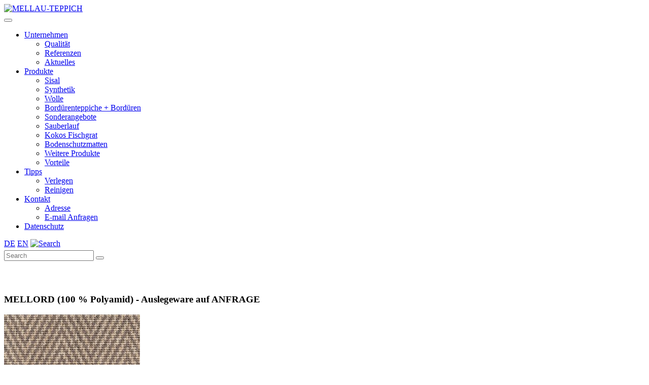

--- FILE ---
content_type: text/html;charset=utf-8
request_url: http://www.mellau-teppich.com/nl/unternehmen/aktuelles/
body_size: 4644
content:
<!DOCTYPE html>
<html dir="ltr" lang="en" xmlns="http://www.w3.org/1999/xhtml">
<head>

<meta charset="utf-8" />
<!-- 
	Site implementation by 
	       IDEEFIX System- und Softwareentwicklung GmbH
	       Arlbergstrasse 103
	       6900 Bregenz 
	       Austria
	
	       Tel: +43 (0)5574 82779-0
	       Fax: +43 (0)5574 82779-99
	       Web: www.ideefix.eu
	       Allgemeine Anfragen: office@ideefix.eu

	This website is powered by TYPO3 - inspiring people to share!
	TYPO3 is a free open source Content Management Framework initially created by Kasper Skaarhoj and licensed under GNU/GPL.
	TYPO3 is copyright 1998-2015 of Kasper Skaarhoj. Extensions are copyright of their respective owners.
	Information and contribution at http://typo3.org/
-->

<base href="http://www.mellau-teppich.com/" />
<link rel="shortcut icon" href="http://www.mellau-teppich.com/typo3conf/ext/demotemplate/Resources/Public/Images/favicon.png" type="image/png; charset=binary" />
<link rel="icon" href="http://www.mellau-teppich.com/typo3conf/ext/demotemplate/Resources/Public/Images/favicon.png" type="image/png; charset=binary" />
<title>Mellau-Teppiche: Aktuelles</title>
<meta name="generator" content="TYPO3 CMS 6.2" />
<meta name="robots" content="all" />
<meta name="rating" content="general" />
<meta name="revisit-after" content="7 days" />


<link rel="stylesheet" type="text/css" href="typo3temp/stylesheet_3bdbf09dec.css?1580129490" media="all" />
<link rel="stylesheet" type="text/css" href="typo3conf/ext/demotemplate/Resources/Public/CSS/bsdemo.css?1400461764" media="all" />
<link rel="stylesheet" type="text/css" href="typo3conf/ext/demotemplate/Resources/Public/CSS/jquery-ui/jquery-ui-1.10.3.custom.css?1379337986" media="all" />
<link rel="stylesheet" type="text/css" href="typo3conf/ext/demotemplate/Resources/Public/CSS/bootstrap.css?1768952912" media="all" />
<link rel="stylesheet" type="text/css" href="typo3conf/ext/demotemplate/Resources/Public/CSS/font-awesome.css?1767589692" media="all" />
<link rel="stylesheet" type="text/css" href="typo3conf/ext/demotemplate/Resources/Public/css/style.css?1533623853" media="all" />
<link rel="stylesheet" type="text/css" href="typo3conf/ext/cl_jquery_fancybox/Resources/Public/CSS/jquery.fancybox.css?1428791086" media="screen" />


<script src="typo3conf/ext/demotemplate/Resources/Public/JavaScript/Libraries/respond.min.js?1388101670" type="text/javascript"></script>
<!--[if lt IE 9]><script src="https://oss.maxcdn.com/libs/html5shiv/3.7.0/html5shiv.js" type="text/javascript"></script><![endif]-->
<!--[if lt IE 9]><script src="https://oss.maxcdn.com/respond/1.4.2/respond.min.js" type="text/javascript"></script><![endif]-->
<script src="typo3conf/ext/demotemplate/Resources/Public/JavaScript/Libraries/modernizr.js?1350001566" type="text/javascript"></script>
<script src="typo3conf/ext/demotemplate/Resources/Public/JavaScript/video-js/video.js?1405115300" type="text/javascript"></script>
<script src="typo3conf/ext/demotemplate/Resources/Public/JavaScript/mail.js?1398636738" type="text/javascript"></script>
<script src="typo3temp/javascript_b9ac716825.js?1445526597" type="text/javascript"></script>


<meta name="viewport" content="width=device-width, initial-scale=1.0" />
<script type="text/javascript">
videojs.options.flash.swf = "/typo3conf/ext/demotemplate/Resources/Public/JavaScript/video-js/video-js.swf"
</script><link href="typo3conf/ext/demotemplate/Resources/Public/Images/apple-touch-icon-57-precomposed.png" rel="apple-touch-icon-precomposed" /><link href="typo3conf/ext/demotemplate/Resources/Public/Images/apple-touch-icon-72-precomposed.png" rel="apple-touch-icon-precomposed" sizes="72x72" /><link href="typo3conf/ext/demotemplate/Resources/Public/Images/apple-touch-icon-114-precomposed.png" rel="apple-touch-icon-precomposed" sizes="114x114" /><link href="typo3conf/ext/demotemplate/Resources/Public/Images/apple-touch-icon-144-precomposed.png" rel="apple-touch-icon-precomposed" sizes="144x144" />
<meta name="DC.title" content="Aktuelles" />
<meta http-equiv="content-language" content="en" />
<meta name="DC.Language" scheme="NISOZ39.50" content="en" />
<meta name="date" content="2025-11-12T15:45:38+01:00" />
<meta name="DC.date" content="2025-11-12T15:45:38+01:00" />
<meta name="robots" content="index,follow" />
<meta name="google-site-verification" content="7eB6oCUVJmXYxvYpvishTNIt/qbLATjbRdUmiPQDX84=" />
<link rel="start" href="http://www.mellau-teppich.com/" />
<link rel="up" href="http://www.mellau-teppich.com/nl/" />
<link rel="prev" href="http://www.mellau-teppich.com/nl/unternehmen/referenzen/" />
<link rel="canonical" href="http://www.mellau-teppich.com/nl/unternehmen/aktuelles/" />

<link rel="stylesheet" href="typo3temp/vhs-assets-herostyleInner-3095.css?1764319474" />
<link rel="stylesheet" href="typo3conf/ext/demotemplate/Resources/Public/css/prettyPhoto.css" />
</head>
<body class="en" id="page_118">



    
    

	

    



	


	<header class="container-fluid">
		<div class="container">
			<div class="row">
				
		<div class="logo col-lg-offset-1 col-lg-2 col-md-3 col-sm-3 col-xs-6">				
			<a tabindex="1" href="nl/homepage/"><span><img src="typo3conf/ext/demotemplate/Resources/Public/images/logo.jpg" class="img-responsive" alt="MELLAU-TEPPICH" /></span></a>
		</div>
		<button type="button" class="navbar-toggle" data-toggle="collapse" data-target="#navigation" role="button" aria-expanded="false">
			<span class="sr-only"></span>
			<span class="icon-bar"></span><!-- Sandwich button -->
			<span class="icon-bar"></span>
			<span class="icon-bar"></span>
		</button>
		<div class="col-lg-offset-0 col-lg-9 col-md-9 col-sm-10 col-xs-12 push-right">
			
		
			
				<nav id="navigation" class="collapse navbar-collapse">
					<ul id="main-menu" class="list-inline pull-left">
						
							<li class="active dropdown">
								<a href="nl/">
									Unternehmen
									
								</a>
								
									
										<ul class="dropdown-menu" role="menu">
										
											<li><a href="nl/unternehmen/qualitaet/">Qualität</a></li>
										
											<li><a href="nl/unternehmen/referenzen/">Referenzen</a></li>
										
											<li><a href="nl/unternehmen/aktuelles/">Aktuelles</a></li>
										
										</ul>
									
								
							</li>
						
							<li class="dropdown">
								<a href="nl/produkte/sisal/">
									Produkte
									
								</a>
								
									
										<ul class="dropdown-menu" role="menu">
										
											<li><a href="nl/produkte/sisal/">Sisal</a></li>
										
											<li><a href="nl/produkte/synthetik/">Synthetik</a></li>
										
											<li><a href="nl/produkte/wolle/">Wolle</a></li>
										
											<li><a href="nl/produkte/borduerenteppiche-bordueren/">Bordürenteppiche + Bordüren</a></li>
										
											<li><a href="nl/produkte/sonderangebote/">Sonderangebote</a></li>
										
											<li><a href="nl/produkte/sauberlauf/">Sauberlauf</a></li>
										
											<li><a href="nl/produkte/kokos-fischgrat/">Kokos Fischgrat</a></li>
										
											<li><a href="nl/produkte/bodenschutzmatten/">Bodenschutzmatten</a></li>
										
											<li><a href="nl/produkte/weitere-produkte/">Weitere Produkte</a></li>
										
											<li><a href="nl/produkte/vorteile/">Vorteile</a></li>
										
										</ul>
									
								
							</li>
						
							<li class="dropdown">
								<a href="nl/tipps/verlegen/">
									Tipps
									
								</a>
								
									
										<ul class="dropdown-menu" role="menu">
										
											<li><a href="nl/tipps/verlegen/">Verlegen</a></li>
										
											<li><a href="nl/tipps/reinigen/">Reinigen</a></li>
										
										</ul>
									
								
							</li>
						
							<li class="dropdown">
								<a href="nl/kontakt/adresse/">
									Kontakt
									
								</a>
								
									
										<ul class="dropdown-menu" role="menu">
										
											<li><a href="nl/kontakt/adresse/">Adresse</a></li>
										
											<li><a href="nl/kontakt/e-mail-anfragen/">E-mail Anfragen</a></li>
										
										</ul>
									
								
							</li>
						
							<li>
								<a href="nl/datenschutz/">
									Datenschutz
									
								</a>
								
							</li>
						
					</ul>
					

<div class="pull-right" id="lang-select">
	<span class="first"><span class="first"><a href="de/unternehmen/aktuelles/">DE</a></span>
<span class="last"><a href="en/company/news/">EN</a></span></span>
	<span class="last">
		<a href="nl/unternehmen/aktuelles/#" class="collapsed" data-toggle="collapse" data-target="#searchbox-collapse">
			<img src="typo3conf/ext/demotemplate/Resources/Public/icons/search-icon.png" width="20" height="20" style="margin-bottom:4px;" alt="Search" />
		</a>
	</span>
</div>
		
	
				</nav>
			
		
	
		</div>
		
	
			</div>
		</div>
	</header>
	<div id="searchbox-collapse" class="collapse out" aria-expanded="true">
		<div class="container">
			<div class="col-md-4 col-md-offset-8 col-sm-6 col-sm-offset-6 col-xs-12">
				
	

		<form action="nl/suche/" method="post" name="searchform-mobile" role="search" class="form-search">

			
				<div class="input-group">
					<input class="form-control" placeholder="Search" id="tx_indexedsearch_word-mobile" name="tx_indexedsearch[sword]" type="text" />
					<span class="input-group-btn">
						<button class="btn btn-search " type="submit"><i class="fa fa-search"></i></button>
					</span>
				</div>
	
	
				<input type="hidden" name="tx_indexedsearch[_sections]" value="0" />
				<input type="hidden" name="tx_indexedsearch[pointer]" value="0" />
				<input type="hidden" name="tx_indexedsearch[ext]" value="0" />
				
			

		</form>


	
			</div>	
		</div>
	</div>

   
  

	
		

        
        


        

            

                
            
        




		
		<div id="slider-inner" class="container-fluid">
			<div class="container">
				<div class="row">
					<div class="col-md-12">
						
					</div>
				</div>
			</div>
		</div>

		


	
	
	
	
		<div class="main">
			<div class="container">
				<!-- <div class="row"> -->

						<div id="c1524" class="csc-default csc-space-before-65 csc-space-after-65"><div class="csc-header csc-header-n1 "><h3 class="grey-underline">MELLORD (100 % Polyamid) - Auslegeware auf ANFRAGE</h3></div>





	
	
	
	<section id="referenzen">
		
		<div id="products-raw">
	<div class="products col-lg-3 col-md-4 col-sm-6"><a href="fileadmin/images/produkte/weitere/Mellord/Mellord_16101_1156-1238.jpg" rel="prettyPhoto[1524]" class="prettyPhoto"><img src="fileadmin/_processed_/csm_Mellord_16101_1156-1238_d71f035b34.jpg" class="img-responsive" alt="16101 1156-1238" /></a><div class="product-caption">16101 1156-1238</div></div>

	<div class="products col-lg-3 col-md-4 col-sm-6"><a href="fileadmin/images/produkte/weitere/Mellord/Mellord_16101_1252-1156.jpg" rel="prettyPhoto[1524]" class="prettyPhoto"><img src="fileadmin/_processed_/csm_Mellord_16101_1252-1156_1b6ac20e6f.jpg" class="img-responsive" alt="16101 1252-1156" /></a><div class="product-caption">16101 1252-1156</div></div>

	<div class="products col-lg-3 col-md-4 col-sm-6"><a href="fileadmin/images/produkte/weitere/Mellord/Mellord_15187_1234-1110-1197.jpg" rel="prettyPhoto[1524]" class="prettyPhoto"><img src="fileadmin/_processed_/csm_Mellord_15187_1234-1110-1197_fa8366efee.jpg" class="img-responsive" alt="15187 1234-1110-1197" /></a><div class="product-caption">15187 1234-1110-1197</div></div>

	<div class="products col-lg-3 col-md-4 col-sm-6"><a href="fileadmin/images/produkte/weitere/Mellord/Mellord_15187_1402-1237-1110.jpg" rel="prettyPhoto[1524]" class="prettyPhoto"><img src="fileadmin/_processed_/csm_Mellord_15187_1402-1237-1110_ef09033eac.jpg" class="img-responsive" alt="15187 1402-1237-1110" /></a><div class="product-caption">15187 1402-1237-1110</div></div>

	<div class="products col-lg-3 col-md-4 col-sm-6"><a href="fileadmin/images/produkte/weitere/Mellord/Mellord_15187_1564-1905-1110.jpg" rel="prettyPhoto[1524]" class="prettyPhoto"><img src="fileadmin/_processed_/csm_Mellord_15187_1564-1905-1110_c6034851f4.jpg" class="img-responsive" alt="15187 1564-1905-1110" /></a><div class="product-caption">15187 1564-1905-1110</div></div>

	<div class="products col-lg-3 col-md-4 col-sm-6"><a href="fileadmin/images/produkte/weitere/Mellord/Mellord_15187_1564-1237-1110.jpg" rel="prettyPhoto[1524]" class="prettyPhoto"><img src="fileadmin/_processed_/csm_Mellord_15187_1564-1237-1110_f5aeb89576.jpg" class="img-responsive" alt="15187 1564-1237-1110" /></a><div class="product-caption">15187 1564-1237-1110</div></div>

	<div class="products col-lg-3 col-md-4 col-sm-6"><a href="fileadmin/images/produkte/weitere/Mellord/Mellord_16101_1239-1218.jpg" rel="prettyPhoto[1524]" class="prettyPhoto"><img src="fileadmin/_processed_/csm_Mellord_16101_1239-1218_7f5e18b74f.jpg" class="img-responsive" alt="16101 1239-1218" /></a><div class="product-caption">16101 1239-1218</div></div>
</div>
		<div class="clearfix"></div>
		<a href="nl/unternehmen/aktuelles/#" class="link-red">Back to top</a>
	</section>
</div>

				<!-- </div> -->
			</div>
		</div>
	
	


	<footer class="container-fluid">
		

		
			
				<div id="c446" class="csc-default container">

	<div class="row">
		
			<div class="col-lg-3 col-md-3 col-sm-4">
				
						<div class="footer-logo">
							<div id="c683" class="csc-default"><div class="csc-textpic csc-textpic-responsive csc-textpic-left csc-textpic-above"><div class="csc-textpic-imagewrap" data-csc-images="1" data-csc-cols="1"><figure class="csc-textpic-image csc-textpic-last"><picture><source srcset="fileadmin/images/logo-white.png" media="(max-device-width: 600px)"><source srcset="fileadmin/images/logo-white.png" media="(max-device-width: 600px) AND (min-resolution: 192dpi)"><img src="fileadmin/images/logo-white.png" class="img-responsive" alt="" title="Logo white" /></picture></figure></div></div></div>
						</div>
					
			</div>
		
			<div class="col-lg-3 col-md-3 col-sm-4">
				
						<div class="footer-info">
							<div id="c447" class="csc-default"><p><span style="font-weight: bold;">Mellau-Teppich <br />Lotteraner, Wüstner GmbH &amp; Co KG <br /> Spinnerei + Teppichweberei </span></p>
<p><span style="line-height: 1.42857143;">Zimmerau 133 <br /></span><span style="line-height: 1.42857143;">6881 Mellau, Österreich </span></p></div>
						</div>
					
			</div>
		
			<div class="col-lg-3 col-md-3 col-sm-4">
				
						<div class="footer-info">
							<div id="c449" class="csc-default"><p>T + 43 (0)5518 / 2241-0 <br />F + 43 (0)5518 / 2241-29&nbsp;</p><div></div><p><a href="javascript:linkTo_UnCryptMailto('kygjrm8gldmYkcjjys+rcnngaf,amk');" title="Öffnet ein Fenster zum Versenden der E-Mail" class="mail">info<script type="text/javascript"> obscureAddMid() </script>mellau-teppich<script type="text/javascript"> obscureAddEnd() </script>com</a><br /><a href="nl/homepage/" target="_self">www.mellau-teppich.com</a></p>
<p>&nbsp;</p>
<p>&nbsp;</p></div>
						</div>
					
			</div>
		
			<div class="col-lg-3 col-md-3 col-sm-4">
				
						<div class="footer-info">
							<div id="c448" class="csc-default"><p><a href="nl/impressum/" title="Öffnet internen Link im aktuellen Fenster" target="_self" class="internal-link">Impressum</a><br /><a href="nl/kontakt/adresse/" title="Öffnet internen Link im aktuellen Fenster" target="_self" class="internal-link">Anfahrt</a><br /><a href="nl/disclaimer/" title="Öffnet internen Link im aktuellen Fenster" target="_self" class="internal-link">Disclaimer</a></p></div>
						</div>
					
			</div>
		
	</div>

</div>
			
		


		
        

	
	</footer>



        <script type="text/javascript">
            var _gaq = _gaq || [];
            _gaq.push(['_setAccount', 'UA-7704134-1']);
            _gaq.push(['_gat._anonymizeIp']);
            
            _gaq.push(['_trackPageview']);
            

            (function() {
                var ga = document.createElement('script'); ga.type = 'text/javascript'; ga.async = true;
                ga.src = ('https:' == document.location.protocol ? 'https://ssl' : 'http://www') + '.google-analytics.com/ga.js';
                var s = document.getElementsByTagName('script')[0]; s.parentNode.insertBefore(ga, s);
            })();
        </script>

<script src="typo3conf/ext/demotemplate/Resources/Public/JavaScript/jquery/jquery-1.11.2.min.js?1431150686" type="text/javascript"></script>
<script src="typo3conf/ext/demotemplate/Resources/Public/JavaScript/jquery/jquery-migrate-1.2.1.min.js?1377020416" type="text/javascript"></script>
<script src="typo3conf/ext/demotemplate/Resources/Public/JavaScript/jquery/jquery-ui-1.10.3.custom.js?1379337986" type="text/javascript"></script>
<script src="typo3conf/ext/demotemplate/Resources/Public/JavaScript/bootstrap/bootstrap.js?1431149964" type="text/javascript"></script>
<script src="typo3conf/ext/demotemplate/Resources/Public/JavaScript/main.js?1431150377" type="text/javascript"></script>
<script src="typo3conf/ext/demotemplate/Resources/Public/JavaScript/plugins.js?1379367910" type="text/javascript"></script>
<script src="typo3conf/ext/cl_jquery_fancybox/Resources/Public/JavaScript/jquery.mousewheel-3.0.6.pack.js?1355501996" type="text/javascript"></script>
<script src="typo3conf/ext/cl_jquery_fancybox/Resources/Public/JavaScript/jquery.fancybox.js?1371201150" type="text/javascript"></script>
<script src="typo3conf/ext/cl_jquery_fancybox/Resources/Public/JavaScript/helper.js?1420935952" type="text/javascript"></script>
<script src="typo3temp/javascript_0dd1296ab8.js?1445526597" type="text/javascript"></script>


<script type="text/javascript" src="typo3conf/ext/demotemplate/Resources/Public/JavaScript/jquery.prettyPhoto.js"></script>
<script type="text/javascript">
	jQuery(document).ready(function($){
		$("a[rel^='prettyPhoto']").prettyPhoto({show_title:true,autoplay_slideshow:true});
	});
	</script>
</body>
</html>
<!-- Cached page generated 22-01-26 19:16. Expires 23-01-26 19:16 -->
<!-- Parsetime: 0ms -->

--- FILE ---
content_type: text/css
request_url: http://www.mellau-teppich.com/typo3temp/vhs-assets-herostyleInner-3095.css?1764319474
body_size: 1122
content:


                    
                    #slider-inner {
                       background-image: url('vhs-assets-css-70d90e07eb3f72d49892fb67ddb9a093.jpg') !important;
                    }

                    
                        @media (max-width: 1200px) {

                            #slider-inner {
                               background-image: url('vhs-assets-css-a85472fcdb7ba31e3ae1befc1a31bf27.jpg') !important;
                            }

                        }
                    
                        @media (max-width: 992px) {

                            #slider-inner {
                               background-image: url('vhs-assets-css-a6a0c12be20cd6af9e8499aa24bc58e6.jpg') !important;
                            }

                        }
                    
                        @media (max-width: 768px) {

                            #slider-inner {
                               background-image: url('vhs-assets-css-5b888d7085e70c9139b9cbd0c9623e00.jpg') !important;
                            }

                        }
                    



                

